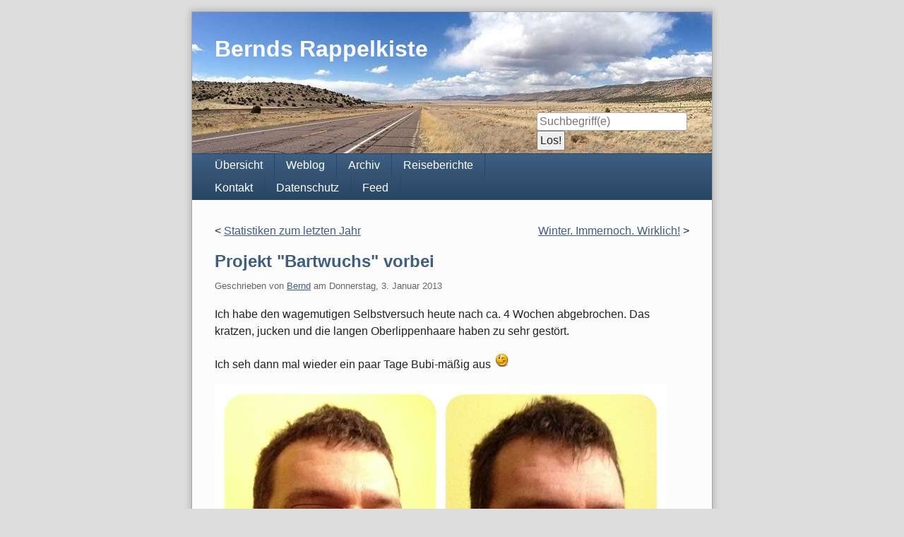

--- FILE ---
content_type: text/html; charset=UTF-8
request_url: https://bernd.distler.ws/archives/1312-Projekt-quot;Bartwuchsquot;-vorbei.html
body_size: 3996
content:
<!doctype html>
<!--[if lt IE 7 ]> <html class="no-js lt-ie9 lt-ie8 lt-ie7" lang="de"> <![endif]-->
<!--[if IE 7 ]>    <html class="no-js lt-ie9 lt-ie8" lang="de"> <![endif]-->
<!--[if IE 8 ]>    <html class="no-js lt-ie9" lang="de"> <![endif]-->
<!--[if gt IE 8]><!--> <html class="no-js" lang="de"> <!--<![endif]-->
<head>
    <meta charset="UTF-8">
    <title>Projekt &quot;Bartwuchs&quot; vorbei | Bernds Rappelkiste</title>
    <meta name="generator" content="Serendipity v.2.6-beta2">
    <meta name="viewport" content="width=device-width, initial-scale=1">
    <meta name="robots" content="index,follow">
    <link rel="canonical" href="https://bernd.distler.ws/archives/1312-Projekt-Bartwuchs-vorbei.html">
    <link rel="stylesheet" href="https://bernd.distler.ws/serendipity.css?v=1683048615">
    <script src="/templates/2k11/js/modernizr-2.7.1.min.js"></script>
    <link rel="alternate" type="application/rss+xml" title="Bernds Rappelkiste RSS feed" href="https://bernd.distler.ws/feeds/index.rss2">
    <link rel="alternate" type="application/x.atom+xml"  title="Bernds Rappelkiste Atom feed"  href="https://bernd.distler.ws/feeds/atom.xml">
    <link rel="trackback" type="application/x-www-form-urlencoded" href="https://bernd.distler.ws/comment.php?type=trackback&amp;entry_id=1312">
    <link rel="pingback" href="https://bernd.distler.ws/comment.php?type=pingback&amp;entry_id=1312">
    <link rel="webmention" href="https://bernd.distler.ws/comment.php?type=webmention&amp;entry_id=1312" />
    <script src="/templates/jquery.js"></script>
    <script>jQuery.noConflict();</script>
<meta name="keywords" content="bilder" /><meta name="google-site-verification" content="oQN6TG3NuQ7FbwzfwhgZLW5KdJGOwjm40Z4huRqtjK4" />
<link href="https://plus.google.com/116849690885393412335?prsrc=3" rel="author" />
    <link rel="stylesheet" type="text/css" href="/plugins/serendipity_event_lightbox/magnific-popup/magnific-popup.css" />
<meta name="description" content="Ich habe den wagemutigen Selbstversuch heute nach ca. 4 Wochen abgebrochen. Das kratzen, jucken und die langen Oberlippenhaare haben zu sehr gestört." />

    <script src="https://bernd.distler.ws/serendipity.js?v=1683048615"></script>
</head>
<body>
<a class="visuallyhidden" href="#content"><span lang="en">Skip to content</span></a>
<div id="page" class="clearfix">
    <header id="banner" class="clearfix col2r">
        <div id="identity">
            <a href="https://bernd.distler.ws/">
                <h1>Bernds Rappelkiste</h1>
                            </a>
        </div>
                <form id="searchform" action="/index.php" method="get">
        <div>
            <input type="hidden" name="serendipity[action]" value="search">
            <label for="serendipityQuickSearchTermField">Suche</label>
            <input id="serendipityQuickSearchTermField" name="serendipity[searchTerm]" type="search" placeholder="Suchbegriff(e)" value="">
            <input id="searchsend" name="serendipity[searchButton]" type="submit" value="Los!">
        </div>
        </form>
        
                    </header>
        <nav id="primary-nav">
        <h2 class="visuallyhidden">Navigation</h2>

        <ul class="clearfix"><li><a href="/">Übersicht</a></li><li><a href="/index.php/frontpage">Weblog</a></li><li><a href="/archives/">Archiv</a></li><li><a href="/pages/reiseberichte.html">Reiseberichte</a></li><li><a href="/pages/contactform.html">Kontakt</a></li><li><a href="/pages/datenschutz.html">Datenschutz</a></li><li><a href="/feeds/index.rss2">Feed</a></li></ul>
    </nav>
        <div class="clearfix col2r">
        <main id="content" >
        <div class="serendipity_entrypaging"><span class="serendipity_entrypaging_left"><span class="epicon">&lt;</span> <a href="https://bernd.distler.ws/archives/1311-Statistiken-zum-letzten-Jahr.html">Statistiken zum letzten Jahr</a></span> <span class="epicon">|</span> <span class="serendipity_entrypaging_right"><a href="https://bernd.distler.ws/archives/1313-Winter.-Immernoch.-Wirklich!.html">Winter. Immernoch. Wirklich!</a> <span class="epicon">&gt;</span></span></div>
            <article id="post_1312" class="clearfix serendipity_entry">
        <header class="clearfix">
            <h2><a href="/archives/1312-Projekt-Bartwuchs-vorbei.html">Projekt &quot;Bartwuchs&quot; vorbei</a></h2>

            <span class="serendipity_byline block_level"><span class="single_user">Geschrieben von <a href="https://bernd.distler.ws/authors/1-Bernd">Bernd</a> am </span><time datetime="2013-01-03T20:51:04+01:00">Donnerstag,  3. Januar 2013</time></span>
        </header>

        <div class="clearfix content serendipity_entry_body">
                <p>Ich habe den wagemutigen Selbstversuch heute nach ca. 4 Wochen abgebrochen. Das kratzen, jucken und die langen Oberlippenhaare haben zu sehr gestört.</p>

<p>Ich seh dann mal wieder ein paar Tage Bubi-mäßig aus <img src="/templates/2k11/img/emoticons/wink.png" alt="wink" class="emoticon" /></p>

<p><a rel="magnificPopup[1312]"   href="http://bernd.distler.ws/uploads/20130103-205010.jpg"><img src="http://bernd.distler.ws/uploads/20130103-205010.jpg" alt="20130103-205010.jpg" class="alignnone size-full" /></a></p>
                </div>
                
        <footer class="clearfix">
                                            <a href="/archives/1312-Projekt-Bartwuchs-vorbei.html#comments" title="0 Kommentare, 0 Trackbacks">0 Kommentare</a>
                                                                    <div class="serendipity_freeTag">Tags für diesen Artikel: <a href="https://bernd.distler.ws/plugin/tag/bilder" title="bilder" rel="tag">bilder</a></div><div class="serendipity_freeTag_related">Artikel mit ähnlichen Themen:<ul class="plainList"><li> <a href="https://bernd.distler.ws/archives/1990-Stausee-Hohenfelden,-Leutratal,-Jena-und-Weimar.html" title="Stausee Hohenfelden, Leutratal, Jena und Weimar">Stausee Hohenfelden, Leutratal, Jena und Weimar</a></li><li> <a href="https://bernd.distler.ws/archives/1989-Gotha,-Grosser-Seeberg-und-Kaffberg.html" title="Gotha, Großer Seeberg und Kaffberg">Gotha, Großer Seeberg und Kaffberg</a></li><li> <a href="https://bernd.distler.ws/archives/1987-Erfurter-Seen,-Schwanseer-Forst,-Bismarkturm.html" title="Erfurter Seen, Schwanseer Forst, Bismarkturm">Erfurter Seen, Schwanseer Forst, Bismarkturm</a></li><li> <a href="https://bernd.distler.ws/archives/1986-Radtour-zum-Willroder-Forst.html" title="Radtour zum Willroder Forst">Radtour zum Willroder Forst</a></li><li> <a href="https://bernd.distler.ws/archives/1985-Gebesee,-Herbsleben,-Witterda.html" title="Gebesee, Herbsleben, Witterda">Gebesee, Herbsleben, Witterda</a></li></ul></div>
                    </footer>

        <!--
        <rdf:RDF xmlns:rdf="http://www.w3.org/1999/02/22-rdf-syntax-ns#"
                 xmlns:trackback="http://madskills.com/public/xml/rss/module/trackback/"
                 xmlns:dc="http://purl.org/dc/elements/1.1/">
        <rdf:Description
                 rdf:about="https://bernd.distler.ws/feeds/ei_1312.rdf"
                 trackback:ping="https://bernd.distler.ws/comment.php?type=trackback&amp;entry_id=1312"
                 dc:title="Projekt &quot;Bartwuchs&quot; vorbei"
                 dc:identifier="https://bernd.distler.ws/archives/1312-Projekt-Bartwuchs-vorbei.html" />
        </rdf:RDF>
        -->

                                            
        <section id="trackbacks" class="serendipity_comments serendipity_section_trackbacks">
            <h3>Trackbacks</h3>

            <div id="trackback_url" class="block_level"><a rel="nofollow" href="https://bernd.distler.ws/comment.php?type=trackback&amp;entry_id=1312" title="Dieser Link ist nicht aktiv. Er enthält die Trackback-URI zu diesem Eintrag. Sie können diese URI benutzen, um Ping- und Trackbacks von Ihrem eigenen Blog zu diesem Eintrag zu schicken. Um den Link zu kopieren, klicken Sie ihn mit der rechten Maustaste an und wählen &quot;Verknüpfung kopieren&quot; im Internet Explorer oder &quot;Linkadresse kopieren&quot; in Mozilla/Firefox.">Trackback-URL für diesen Eintrag</a></div>

            <p class="nocomments">Keine Trackbacks</p>

        </section>

        <section id="comments" class="serendipity_comments serendipity_section_comments">
            <h3>Kommentare</h3>

            <p class="manage_comments">Ansicht der Kommentare: 
                           <a rel="nofollow" href="/index.php?url=archives/1312-Projekt-Bartwuchs-vorbei.html&amp;serendipity%5Bcview%5D=linear#comments">Linear</a> | Verschachtelt
                        </p>

            <p class="nocomments">Noch keine Kommentare</p>

                </section>
            <a id="feedback"></a>
                        <section id="respond" class="serendipity_section_commentform">
            <h3>Kommentar schreiben</h3>
            <div id="serendipityCommentFormC" class="serendipityCommentForm">
    <div id="serendipity_replyform_0"></div>
    <a id="serendipity_CommentForm"></a>
    <form id="serendipity_comment" action="https://bernd.distler.ws/archives/1312-Projekt-Bartwuchs-vorbei.html#feedback" method="post">
    <div><input type="hidden" name="serendipity[entry_id]" value="1312"></div>
    <div class="form_field">
        <label for="serendipity_commentform_name">Name</label>
        <input id="serendipity_commentform_name" name="serendipity[name]" type="text" value="" placeholder="z.B. John Doe">
    </div>
    <div class="form_field">
        <label for="serendipity_commentform_email">E-Mail</label>
        <input id="serendipity_commentform_email" name="serendipity[email]" type="email" value="" placeholder="z.B. mail@example.org">
    </div>
    <div class="form_field">
        <label for="serendipity_commentform_url">Homepage</label>
        <input id="serendipity_commentform_url" name="serendipity[url]" type="url" value="" placeholder="z.B. http://example.org">
    </div>
    <div id="serendipity_commentspice_rss"  class="form_tarea spicehidden">
        <label for="serendipity_commentform_rss">Bewirb einen Deiner Artikel</label>
        <select class="commentspice_rss_input" id="serendipity_commentform_rss" name="serendipity[promorss]"></select>
    </div>
    <div class="form_tarea">
        <label for="serendipity_commentform_comment">Kommentar</label>
        <textarea id="serendipity_commentform_comment" name="serendipity[comment]" rows="10" placeholder="Was gibt es zu sagen?"></textarea>
    </div>
    <div class="form_field">
        <label id="reply-to-hint" for="serendipity_replyTo">Antwort zu</label>
        <select id="serendipity_replyTo" onchange="" name="serendipity[replyTo]"><option value="0">[ Ursprung ]</option></select>
    </div>
    <div class="serendipity_commentDirection serendipity_comment_emoticate">Standard-Text Smilies wie :-) und ;-) werden zu Bildern konvertiert.</div><div class="serendipity_commentDirection serendipity_comment_textile"><a href="https://textile-lang.com/">Textile</a>-Formatierung erlaubt</div><div class="serendipity_commentDirection serendipity_comment_spamblock">Die angegebene E-Mail-Adresse wird nicht dargestellt, sondern nur für eventuelle Benachrichtigungen verwendet.</div><div class="serendipity_commentDirection serendipity_comment_spamblock">Um einen Kommentar hinterlassen zu können, erhalten Sie nach dem Kommentieren eine E-Mail mit Aktivierungslink an ihre angegebene Adresse.</div><div id="serendipity_comment_phone" class="serendipity_commentDirection comment_phone_input">
    <label for="serendipity_commentform_phone">Phone*</label>
    <input id="serendipity_commentform_phone" class="comment_phone_input" type="text" name="serendipity[phone]" value="" size="50" maxlength="60" placeholder="Du willst mir nicht wirklich Deine Nummer geben, oder? ;)"/>
</div>
<div  id="serendipity_commentspice_rss_desc" class="commentspice_description serendipity_commentDirection serendipity_comment_spice ">
<b>Bewirb einen Deiner letzten Artikel</b><br/>Dieses Blog erlaubt Dir mit Deinem Kommentar einen Deiner letzten Artikel zu bewerben. Bitte gib Deine Blog URL als Homepage ein, dann wird eine Auswahl erscheinen, in der Du einen Artikel auswählen kannst. (Javascript erforderlich)</div>

    <fieldset class="form_toolbar">
        <legend class="visuallyhidden">Formular-Optionen</legend>
        <div class="form_box">
            <input id="checkbox_remember" name="serendipity[remember]" type="checkbox" ><label for="checkbox_remember">Daten merken? </label>
        </div>
      </fieldset>
    <div class="form_button">
        <input id="serendipity_preview" name="serendipity[preview]" type="submit" value="Vorschau">
        <input id="serendipity_submit" name="serendipity[submit]" type="submit" value="Kommentar abschicken">
    </div>
</form>
</div>

        </section>

                
        </article>
        



        </main>
            </div>

    <footer id="colophon">
        <p><span lang="en">Powered by <a href="http://s9y.org">Serendipity</a> &amp; the <i>2k11</i> theme.</span></p>
    </footer>
</div>

<script src="/templates/2k11/js/2k11.min.js"></script>

    <script type="text/javascript" src="/plugins/serendipity_event_lightbox/magnific-popup/jquery.magnific-popup.min.js" charset="utf-8"></script>
    <script type="text/javascript" src="/plugins/serendipity_event_lightbox/magnific-popup/jquery.magnific-popup.init.js" charset="utf-8"></script>

<script>
    var comentspice_fetchrss = 'https://bernd.distler.ws/index.php?/plugin/commentspicefrss';
    var comentspice_fetchrss_emailchanges = false;
    var comentspice_entryid = 1312;
    var s9yCharset = 'UTF-8';
    </script>
<script type="text/javascript" src="/plugins/serendipity_event_commentspice/frontend_commentspice.js"></script>

</body>
</html>
